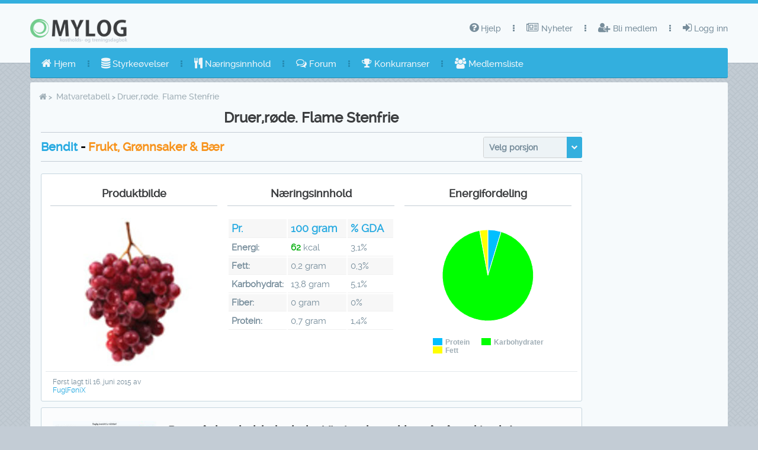

--- FILE ---
content_type: text/html;charset=UTF-8
request_url: https://www.mylog.no/matvaretabell/21847
body_size: 8113
content:
<?xml version="1.0" encoding="UTF-8"?>
<!DOCTYPE html>
<html lang="no" xmlns="http://www.w3.org/1999/xhtml"><head id="j_idt2" itemscope="itemscope" itemtype="http://schema.org/WebPage">
		<meta http-equiv="X-UA-Compatible" content="IE=edge" />
		<meta http-equiv="Content-Type" content="text/html; charset=UTF-8" />
		<meta name="viewport" content="width=device-width, initial-scale=1.0, maximum-scale=1.0, user-scalable=0" />
        <meta name="mobile-web-app-capable" content="yes" /><link type="text/css" rel="stylesheet" href="/javax.faces.resource/theme.css.jsf?ln=primefaces-spark-blue" /><link type="text/css" rel="stylesheet" href="/javax.faces.resource/fa/font-awesome.css.jsf?ln=primefaces&amp;v=8.0.25" /><link type="text/css" rel="stylesheet" href="/javax.faces.resource/eNorKMrMTU1LTE4ttkrOzy3Iz0vNKynWSy4urikuSCzK1s1JrMwvLbECCujnVubkp-uCVRVnlqSCFAEAEvcY0A.css.jsf?ln=omnifaces.combined&amp;v=1760989640000" />
	<title itemprop="name">Næringsinnhold i Druer,røde. Flame Stenfrie</title>
	<meta name="theme-color" content="#33AFDE" />
	<meta name="verify-v1" content="JHhU/FARIsXAwhxmhkCMlwfT4ZvVtwsLUVKYRFopnyo=" /><meta name="description" itemprop="description" content="Produsent: Bendit, Porsjonsstørrelse: 100.0g, Kalorier: 62.0 Kcal, Protein: 0.7g, Karbohydrat: 13.8g, Fett: 0.2g" />
		<meta itemprop="primaryImageOfPage" content="https://cdn.mylog.no/repository/images/e976dac7a9717d9b4a0bc2b1666322844a37422d28298d207a7e70efb966d81a96fcd99d50f4661c1e4bea28222a9d0b8cd78f02f6507caf8364f9249806cc24_640r" alt="Mylog" />
		<meta property="og:image" content="https://cdn.mylog.no/repository/images/e976dac7a9717d9b4a0bc2b1666322844a37422d28298d207a7e70efb966d81a96fcd99d50f4661c1e4bea28222a9d0b8cd78f02f6507caf8364f9249806cc24_640r" />

	
	<meta property="og:site_name" content="Mylog" />
		<meta property="og:type" content="website" />
	<meta property="og:title" content="Næringsinnhold i Druer,røde. Flame Stenfrie" /><meta property="og:description" content="Produsent: Bendit, Porsjonsstørrelse: 100.0g, Kalorier: 62.0 Kcal, Protein: 0.7g, Karbohydrat: 13.8g, Fett: 0.2g" />
	<meta property="og:locale" content="nb_NO" />
	<meta property="fb:app_id" content="469619669863764" />
		<link rel="canonical" href="https://www.mylog.no/matvaretabell/21847" />
		<meta property="og:url" content="https://www.mylog.no/matvaretabell/21847" />
	<link rel="icon" type="image/x-icon" href="/favicon.ico" />
		
		
		</head><body>
	<div id="menu-mask"></div>

	<div id="layout-topbar" class="ShadowGray no-print">
		<div id="layout-topbar-indent">
			<a href="/"><img src="https://cdn.mylog.no/static/images/MYLOG_LOGO_PNG.png" id="logo" class="Fleft" alt="Mylog kostholdsdagbok og treningsdagbok" /></a> <a href="#" id="mobile-menu-button" class="BordRad3 white ShowOnMobile"><i class="fa fa-bars"></i> Meny</a> <a href="#" id="mobile-menu-button-gray" class="BordRad3 white ShowOnMobile"><i class="fa fa-caret-down"></i> Toppmeny</a>

			<ul id="layout-topbar-menu">
					<li><a href="/login.jsf" class="Animated05"><i class="fa fa-sign-in"></i> Logg inn</a></li>
					<li class="fa fa-ellipsis-v menu-separator"></li>
					<li><a href="/register.jsf" class="Animated05"><i class="fa fa-user-plus"></i> Bli medlem</a></li>
					<li class="fa fa-ellipsis-v menu-separator"></li>
					<li><a href="/category/nyheter" class="Animated05"><i class="fa fa-newspaper-o"></i> Nyheter</a></li>
					<li class="fa fa-ellipsis-v menu-separator"></li>

				<li><a class="Animated05 CursPointer"><i class="fa fa-question-circle"></i> Hjelp <i class="fa fa-chevron-down Fs14 Fright ShowOnMobile"></i></a>
					<ul style="width: 150px; margin-left: -30px;" class="Animated03 submenu">
						<li><a href="/help/index.jsf" class="Animated05">Hjelp</a></li>
						<li><a href="/help/features.jsf" class="Animated05">Om Mylog</a></li>
						<li><a href="/help/faq.jsf" class="Animated05">Faq</a></li>
						<li><a href="/forgotpassword.jsf" class="Animated05">Glemt passordet?</a></li>
					</ul></li>
			</ul>
		</div>
	</div>
<form id="j_idt77" name="j_idt77" method="post" action="/database/nutrition/viewproduct.jsf" enctype="application/x-www-form-urlencoded">
<input type="hidden" name="j_idt77" value="j_idt77" />
<ul id="layout-menu" class="BordRad3 Unselectable" tabindex="0"><li id="j_idt77:sm_home" role="menuitem"><a tabindex="-1" class="Animated05" href="/"><i class="fa fa-home"></i> Hjem</a></li><li class="fa fa-ellipsis-v menu-separator"></li><li id="j_idt77:sm_excercises_nologin" role="menuitem"><a tabindex="-1" class="Animated05" href="/styrketrening/"><i class="fa fa-database"></i> Styrkeøvelser</a></li><li class="fa fa-ellipsis-v menu-separator"></li><li id="j_idt77:sm_nutrition_head_nologin" role="menuitem"><a href="#" onclick="return false;" class="Animated05 CursPointer" tabindex="-1"><i class="fa fa-cutlery"></i> Næringsinnhold<i class="fa fa-chevron-down Fs14 Fright ShowOnMobile"></i></a><ul class="Animated03 submenu" role="menu"><li id="j_idt77:sm_nutrition_table_nologin" role="menuitem"><a tabindex="-1" class="Animated05" href="/matvaretabell/"><i class="fa fa-coffee"></i> Matvaretabell</a></li><li id="j_idt77:sm_nutrition_brands_nologin" role="menuitem"><a tabindex="-1" class="Animated05" href="/matvaretabell/produsenter/"><i class="fa fa-building"></i> Produsenter</a></li></ul></li><li class="fa fa-ellipsis-v menu-separator"></li><li id="j_idt77:sm_forum" role="menuitem"><a href="#" onclick="return false;" class="Animated05 CursPointer" tabindex="-1"><i class="fa fa-comments-o"></i> Forum<i class="fa fa-chevron-down Fs14 Fright ShowOnMobile"></i></a><ul class="Animated03 submenu" role="menu"><li id="j_idt77:sm_forum_overview" role="menuitem"><a tabindex="-1" class="Animated05" href="/forum/"><i class="fa fa-comments"></i> Oversikt</a></li><li id="j_idt77:sm_forum_last_posts" role="menuitem"><a tabindex="-1" class="Animated05" href="/forum/lasttopics.jsf"><i class="fa fa-calendar-o"></i> Siste innlegg</a></li><li id="j_idt77:sm_forum_search" role="menuitem"><a tabindex="-1" class="Animated05" href="/search?viewtype=topic"><i class="fa fa-search"></i> Søk i forumet</a></li></ul></li><li class="fa fa-ellipsis-v menu-separator"></li><li id="j_idt77:sm_competitions" role="menuitem"><a tabindex="-1" class="Animated05" href="/competitions.jsf"><i class="fa fa-trophy"></i> Konkurranser</a></li><li class="fa fa-ellipsis-v menu-separator"></li><li id="j_idt77:sm_members_nologin" role="menuitem"><a tabindex="-1" class="Animated05" href="/membersOverview.jsf"><i class="fa fa-users"></i> Medlemsliste</a></li></ul><input type="hidden" name="javax.faces.ViewState" id="j_id1:javax.faces.ViewState:0" value="-8185901568189938873:-3798741530668554322" autocomplete="off" />
</form>

	<div id="layout-portlets-cover">

		

		<div class="BreadCrumbsV2">
			<nav class="crumbs">
				<ol itemscope="itemscope" itemtype="http://schema.org/BreadcrumbList">
					<li class="crumb"><a href="/"><i class="fa fa-home"></i></a></li>
					<li class="crumb" itemprop="itemListElement" itemscope="itemscope" itemtype="http://schema.org/ListItem"><a itemtype="http://schema.org/Thing" itemprop="item" href="/matvaretabell/"><span itemprop="name">Matvaretabell</span></a>
						<meta itemprop="position" content="1" /></li><li class="crumb">Druer,røde. Flame Stenfrie</li>
				</ol>
			</nav>
		</div>

		<div class="layout-portlets-box-bc">
			<div class="Container80 Responsive100" itemscope="itemscope" itemtype="http://schema.org/NutritionInformation">

				<div class="MaxWid1400 MarAuto">
						<h1 class="BigTopic BigTopicOnFunctions TexAlCenter" itemprop="name">Druer,røde. Flame Stenfrie</h1><div class="Container100">
		<div class="EmptyBox5"></div><div class="Fleft">

								<h2 class="Fs20 PadTop5"><a href="/matvaretabell/produsenter/bendit"><span class="hardblue HoverLink">Bendit</span></a> - <span class="orange">Frukt, Grønnsaker &amp; Bær</span>
								</h2></div>
							<div class="Fright">
<form id="viewProductForm" name="viewProductForm" method="post" action="/database/nutrition/viewproduct.jsf" enctype="application/x-www-form-urlencoded">
<input type="hidden" name="viewProductForm" value="viewProductForm" />
<div id="viewProductForm:j_idt109" class="ui-selectonemenu ui-widget ui-state-default ui-corner-all MinWidth150" aria-owns="viewProductForm:j_idt109_panel" role="combobox" aria-haspopup="listbox" aria-expanded="false"><div class="ui-helper-hidden-accessible"><input id="viewProductForm:j_idt109_focus" name="viewProductForm:j_idt109_focus" type="text" autocomplete="off" /></div><div class="ui-helper-hidden-accessible"><select id="viewProductForm:j_idt109_input" name="viewProductForm:j_idt109_input" tabindex="-1" autocomplete="off" aria-hidden="true" onchange="javascript:insertParam('serving', this.options[this.selectedIndex].value);"><option value="-1" selected="selected" data-escape="true">Velg porsjon</option><option value="50259" data-escape="true">En pakke - 500.0g</option><option value="50261" data-escape="true">En porsjon - 50.0g</option></select></div><label id="viewProductForm:j_idt109_label" class="ui-selectonemenu-label ui-inputfield ui-corner-all">&nbsp;</label><div class="ui-selectonemenu-trigger ui-state-default ui-corner-right"><span class="ui-icon ui-icon-triangle-1-s ui-c"></span></div><div id="viewProductForm:j_idt109_panel" class="ui-selectonemenu-panel ui-widget ui-widget-content ui-corner-all ui-helper-hidden ui-shadow ui-input-overlay"><div class="ui-selectonemenu-items-wrapper" style="max-height:200px"><ul id="viewProductForm:j_idt109_items" class="ui-selectonemenu-items ui-selectonemenu-list ui-widget-content ui-widget ui-corner-all ui-helper-reset" role="listbox"><li class="ui-selectonemenu-item ui-selectonemenu-list-item ui-corner-all" data-label="Velg porsjon" tabindex="-1" role="option">Velg porsjon</li><li class="ui-selectonemenu-item ui-selectonemenu-list-item ui-corner-all" data-label="En pakke - 500.0g" tabindex="-1" role="option">En pakke - 500.0g</li><li class="ui-selectonemenu-item ui-selectonemenu-list-item ui-corner-all" data-label="En porsjon - 50.0g" tabindex="-1" role="option">En porsjon - 50.0g</li></ul></div></div></div><input type="hidden" name="javax.faces.ViewState" id="j_id1:javax.faces.ViewState:1" value="-8185901568189938873:-3798741530668554322" autocomplete="off" />
</form>
							</div>
		<div class="Seperator" style="margin-top: 5px;"></div></div>
	<div class="EmptyBox5"></div><div id="j_idt114" class="ui-panel ui-widget ui-widget-content ui-corner-all Container WhiteBack" data-widget="widget_j_idt114"><div id="j_idt114_content" class="ui-panel-content ui-widget-content">

							<div class="MaxWid1400 MarAuto">

								<div class="Container33 Responsive100 TexAlCenter">
									<div class="ContainerIndent">
										<h3 class="BigTopic Fs18">Produktbilde</h3>
										<div class="EmptyBox10"></div>
											<link itemprop="image" href="https://cdn.mylog.no/repository/images/e976dac7a9717d9b4a0bc2b1666322844a37422d28298d207a7e70efb966d81a96fcd99d50f4661c1e4bea28222a9d0b8cd78f02f6507caf8364f9249806cc24_250c250" alt="Druer,røde. Flame Stenfrie" /><img src="https://cdn.mylog.no/repository/images/e976dac7a9717d9b4a0bc2b1666322844a37422d28298d207a7e70efb966d81a96fcd99d50f4661c1e4bea28222a9d0b8cd78f02f6507caf8364f9249806cc24_250c250" alt="Druer,røde. Flame Stenfrie" width="250" />
									</div>
								</div>

								<div class="Container33 Responsive100">
									<div class="ContainerIndent">
										<h3 class="BigTopic Fs18 TexAlCenter">Næringsinnhold</h3>
										<div class="EmptyBox10"></div><table class="Data Wid100">
<tbody>
<tr class="GRAYback">
<td class="Wid30"><span class="FontBold Fs18 hardblue">Pr.</span></td>
<td class="Wid40">
			<span itemprop="servingSize"><span class="FontBold Fs18 hardblue">100</span><span class="FontBold Fs18 hardblue"> gram</span>
			</span></td>
<td class="Wid30"><a href="/article/hva-er-gda"><span class="FontBold Fs18 hardblue HoverLink" title="Klikk for å lese mer om GDA">% GDA</span></a></td>
</tr>
<tr class="WhiteBack">
<td class="Wid30"><span class="FontBold">Energi:</span></td>
<td class="Wid40">
			<span itemprop="calories"><span class="hardgreen FontBold">62</span> kcal
			</span></td>
<td class="Wid30">3,1%</td>
</tr>
<tr class="GRAYback">
<td class="Wid30"><span class="FontBold">Fett:</span></td>
<td class="Wid40">
			<span itemprop="fatContent">0,2 gram
			</span></td>
<td class="Wid30">0,3%</td>
</tr>
<tr class="WhiteBack">
<td class="Wid30"><span class="FontBold">Karbohydrat:</span></td>
<td class="Wid40">
			<span itemprop="carbohydrateContent">13,8 gram
			</span></td>
<td class="Wid30">5,1%</td>
</tr>
<tr class="GRAYback">
<td class="Wid30"><span class="FontBold">Fiber:</span></td>
<td class="Wid40">
			<span itemprop="fiberContent">0 gram
			</span></td>
<td class="Wid30">0%</td>
</tr>
<tr class="WhiteBack">
<td class="Wid30"><span class="FontBold">Protein:</span></td>
<td class="Wid40">
			<span itemprop="proteinContent">0,7 gram
			</span></td>
<td class="Wid30">1,4%</td>
</tr>
</tbody>
</table>


	<div class="EmptyBox10"></div>
									</div>
								</div>

								<div class="Container33 Responsive100 TexAlCenter">
									<div class="ContainerIndent">
										<h3 class="BigTopic Fs18">Energifordeling</h3>
										<div class="EmptyBox10"></div>

		<b></b>

		<div id="highChartsPie" style="height: 250px; width: 100%;"></div>
									</div>
								</div><div class="Container100 ShowOnDesktop">
									<div class="ContainerIndent BorTopLeaden Fs12">
										<div class="EmptyBox5"></div>
										<div class="Fleft">Først lagt til 16. juni 2015 av 
											<br /><a href="/user/5216"><span class="hardblue">FuglFøniX</span></a>
										</div>
										<div class="EmptyBox5"></div>
									</div></div>
							</div></div></div><div class="Container100">

	<div class="EmptyBox10"></div><div id="j_idt258" class="ui-panel ui-widget ui-widget-content ui-corner-all Container" data-widget="widget_j_idt258"><div id="j_idt258_content" class="ui-panel-content ui-widget-content">
		<div class="ContainerIndent">
			<div class="Container20 Responsive100 MarRight10">
				<div class="EmptyBox10"></div><a href="/help/features.jsf" title="Mine måltider daglig oversikt"><img src="https://cdn.mylog.no/static/images/help/my_meals_daily_thumb.jpg" alt="Kostholdsdagbok" /></a>
				
				<div class="MarAuto TexAlCenter MarTop5">
					<span class="hardblue FontRalewayBold">Kostholdsdagbok</span>
				</div>

			</div>

			<div class="Container75 Responsive100">
				<div class="ContainerIndent">
					<h4 class="Fs20 BigTopic">Prøv vår kostholdsdagbok - Vi gjør det enklere å gå ned i vekt!</h4>

					<div class="EmptyBox5"></div>

					<ul class="Info">
						<li>Registrer enkelt dine måltider ved hjelp av <a href="/matvaretabell/"><span class="hardblue HoverLink">37 349</span><span class="hardblue"> matvarer </span></a> fra vår database som oppdateres kontinuerlig.
						</li>
						<li>Få full oversikt over ditt kaloriinntak samt mengden protein, karbohydrater, fett og fiber i dine måltider</li>
						<li>Legg til egne matvarer/oppskrifter og registrer måltider med dette som grunnlag.</li>
						<li>Visning av energifordeling og GDA per dag og per måltid.</li>
						<li>Tjenesten er helt gratis!</li>
					</ul>
					<div class="EmptyBox10"></div>
				</div>

			</div>
		</div>
		<div class="cf"><button id="j_idt268" name="j_idt268" type="button" class="ui-button ui-widget ui-state-default ui-corner-all ui-button-text-icon-left GreenButton Fright ShowOnDesktop" onclick="window.open('\/register.jsf','_self')"><span class="ui-button-icon-left ui-icon ui-c fa fa-user-plus white"></span><span class="ui-button-text ui-c">Bli medlem</span></button><button id="j_idt269" name="j_idt269" type="button" class="ui-button ui-widget ui-state-default ui-corner-all ui-button-text-icon-left OrangeButton Fright ShowOnDesktop MarRight10" onclick="window.open('\/article\/registrer\-maltid\-demo','_self')"><span class="ui-button-icon-left ui-icon ui-c fa fa-desktop white"></span><span class="ui-button-text ui-c">Se demo</span></button><button id="j_idt270" name="j_idt270" type="button" class="ui-button ui-widget ui-state-default ui-corner-all ui-button-text-icon-left MarRight10 Fright" onclick="window.open('\/help\/features.jsf','_self')"><span class="ui-button-icon-left ui-icon ui-c fa fa-book white"></span><span class="ui-button-text ui-c">Les mer</span></button>

			<div class="EmptyBox5"></div>
		</div></div></div></div>


					<div class="EmptyBox10"></div><div class=" adSenseBanner MarAuto no-print">
				<div class="Container100 SparkBack">
					<div class="ContainerIndent">
							<ins class="adsbygoogle null" style="display: block" data-ad-client="ca-pub-6104446581723072" data-ad-slot="3095210603" data-ad-format="auto"></ins>

						
					</div>
				</div></div><div class="Container100">
						<div class="EmptyBox10"></div>
						<h4 class="BigTopic TexAlCenter">Lignende matvarer</h4>

						<div class="ui-g MaxWid1400 MarAuto">

								<div class="ui-g-12 ui-md-6 ui-lg-3"><div id="j_idt300:0:j_idt302" class="ui-panel ui-widget ui-widget-content ui-corner-all Container WhiteBack" data-widget="widget_j_idt300_0_j_idt302"><div id="j_idt300:0:j_idt302_content" class="ui-panel-content ui-widget-content">

										<div class="Container100">
											<div class="ContainerIndent">

												<div class="Container40 MarRight10 grow">
													<a href="/matvaretabell/11274"><img src="https://cdn.mylog.no/repository/images/005e8e6c7b5b33c0dd54497c2dacd51fe3e2d039d1505c1b5ed5e8e48d89227fa8e2cbf826a9eb86d0dd72ab8163834687829d2e3f5f1abcf22fba5eeee7e62c_150c150" alt="Frosne bringebær" width="150" />
													</a>
												</div>

												<div class="Container50">
													<div class="DispInlBlock MarBot5">
														<h4><a href="/matvaretabell/11274" title="Gå til detaljert visning av Frosne bringebær"><span class="hardblue Fs16 FontBold HoverLink">Frosne bringebær</span></a>
														</h4>
													</div>

													<div><span class="orange">Eldorado</span>
													</div>

													<div><span class="hardgreen FontBold">29.0</span> Kcal
													</div>

												</div>
											</div>
										</div></div></div>
								</div>

								<div class="ui-g-12 ui-md-6 ui-lg-3"><div id="j_idt300:1:j_idt302" class="ui-panel ui-widget ui-widget-content ui-corner-all Container WhiteBack" data-widget="widget_j_idt300_1_j_idt302"><div id="j_idt300:1:j_idt302_content" class="ui-panel-content ui-widget-content">

										<div class="Container100">
											<div class="ContainerIndent">

												<div class="Container40 MarRight10 grow">
													<a href="/matvaretabell/7641"><img src="https://cdn.mylog.no/repository/images/8156dd8d6072cbcb7f01070671d8a5c9278bbc601bdab4c5161c7a7f70c7e9e2cc005e4871dac36e067f4dedb55ba20b544cd48585a3e0aa1968bad673fa7cb8_150c150" alt="Ananas biter" width="150" />
													</a>
												</div>

												<div class="Container50">
													<div class="DispInlBlock MarBot5">
														<h4><a href="/matvaretabell/7641" title="Gå til detaljert visning av Ananas biter"><span class="hardblue Fs16 FontBold HoverLink">Ananas biter</span></a>
														</h4>
													</div>

													<div><span class="orange">Coop</span>
													</div>

													<div><span class="hardgreen FontBold">50.0</span> Kcal
													</div>

												</div>
											</div>
										</div></div></div>
								</div>

								<div class="ui-g-12 ui-md-6 ui-lg-3"><div id="j_idt300:2:j_idt302" class="ui-panel ui-widget ui-widget-content ui-corner-all Container WhiteBack" data-widget="widget_j_idt300_2_j_idt302"><div id="j_idt300:2:j_idt302_content" class="ui-panel-content ui-widget-content">

										<div class="Container100">
											<div class="ContainerIndent">

												<div class="Container40 MarRight10 grow">
													<a href="/matvaretabell/240"><img src="https://cdn.mylog.no/repository/images/8a2ca9818ebac253dd6207ee65bb13a8341e23f012f006c61374857e0bb94e5cf1fc6206fdfe079cb3ca1933b891e50250d67601d34d90306951579c3e97d48c_150c150" alt="Sitron" width="150" />
													</a>
												</div>

												<div class="Container50">
													<div class="DispInlBlock MarBot5">
														<h4><a href="/matvaretabell/240" title="Gå til detaljert visning av Sitron"><span class="hardblue Fs16 FontBold HoverLink">Sitron</span></a>
														</h4>
													</div>

													<div><span class="orange">Coop</span>
													</div>

													<div><span class="hardgreen FontBold">37.0</span> Kcal
													</div>

												</div>
											</div>
										</div></div></div>
								</div>

								<div class="ui-g-12 ui-md-6 ui-lg-3"><div id="j_idt300:3:j_idt302" class="ui-panel ui-widget ui-widget-content ui-corner-all Container WhiteBack" data-widget="widget_j_idt300_3_j_idt302"><div id="j_idt300:3:j_idt302_content" class="ui-panel-content ui-widget-content">

										<div class="Container100">
											<div class="ContainerIndent">

												<div class="Container40 MarRight10 grow">
													<a href="/matvaretabell/29788"><img src="https://cdn.mylog.no/repository/images/d3a44294c7527cc0bc96f68a01ffc8176f40db1935da70eb058e350a2c25f71bcd4a15efa9d7a8b43b1fb0af760715564880dbc0af60605addca3ba9f1013bba_150c150" alt="Kokosvann - coconut juice pure organic" width="150" />
													</a>
												</div>

												<div class="Container50">
													<div class="DispInlBlock MarBot5">
														<h4><a href="/matvaretabell/29788" title="Gå til detaljert visning av Kokosvann - coconut juice pure organic"><span class="hardblue Fs16 FontBold HoverLink">Kokosvann - coconut juice pure organic</span></a>
														</h4>
													</div>

													<div><span class="orange">Antonio Martins</span>
													</div>

													<div><span class="hardgreen FontBold">19.0</span> Kcal
													</div>

												</div>
											</div>
										</div></div></div>
								</div>
						</div></div>

				</div>
				<div class="EmptyBox10"></div>
			</div>


			<div class="Container20 Responsive100">
				<div class="ContainerIndent"><div class="ShowOnDesktop adSenseBanner MarAuto no-print">
				<div class="Container100 SparkBack">
					<div class="ContainerIndent">
							<ins class="adsbygoogle ShowOnDesktop" style="display: block" data-ad-client="ca-pub-6104446581723072" data-ad-slot="3095210603" data-ad-format="auto"></ins>

						
					</div>
				</div></div>

					<div class="EmptyBox20"></div>
		<h4 class="Fs24 leaden">
			<i class="fa fa-newspaper-o Fs30 red MarRight10" aria-hidden="true"></i> <a href="/category/nyheter" class="leaden">Nyheter</a>
		</h4><hr id="j_idt353:j_idt355" class="ui-separator ui-state-default ui-corner-all" />
		<div class="ui-g">

				<div class="ui-g-12 ui-lg-4">
					<div class="grow">
						<a href="/article/sommeroppdatering-versjon-8-0"> <img src="https://cdn.mylog.no/repository/images/f3fba2825c869973cb23495bb99ebd8721bc05f001a59da495950e081094646db3353ccefc5f70135a69b78eba4871519141bc2b3702bf9396c2636efd28d936_150r" alt="Sommeroppdatering - Versjon 8.0" />
						</a>
					</div>
				</div>
				<div class="ui-g-12 ui-lg-8">
					<a href="/article/sommeroppdatering-versjon-8-0" class="blue HoverLink">Sommeroppdatering - Versjon 8.0</a>
				</div>

				<div class="ui-g-12 ui-lg-4">
					<div class="grow">
						<a href="/article/stott-mylog-via-vipps"> <img src="https://cdn.mylog.no/repository/images/4939dafb8602dd31e6f0161ef6b76fe672882c1e7bb6f59ca83994559b4a17023960972786a78d939c35b3db13e094931c24bf50f6d88befb3fccc542ca23901_150r" alt="Støtt Mylog via Vipps" />
						</a>
					</div>
				</div>
				<div class="ui-g-12 ui-lg-8">
					<a href="/article/stott-mylog-via-vipps" class="blue HoverLink">Støtt Mylog via Vipps</a>
				</div>

				<div class="ui-g-12 ui-lg-4">
					<div class="grow">
						<a href="/article/nytt-paa-mylog-desember-2018"> <img src="https://cdn.mylog.no/repository/images/5b73e216f6af837465e1f18901d4e87bffc0f5e43b799ba91a807b29c4e896dfa8d13f4d6b7e530a7c2bbc681efa2e393cd8e6149a9b86bc87b04a042ee50d16_150r" alt="Nytt på mylog.no i desember" />
						</a>
					</div>
				</div>
				<div class="ui-g-12 ui-lg-8">
					<a href="/article/nytt-paa-mylog-desember-2018" class="blue HoverLink">Nytt på mylog.no i desember</a>
				</div>
		</div>

					<div class="EmptyBox20"></div>
		<h4 class="Fs24 leaden">
			<i class="fa fa-comments-o Fs30 orange MarRight10"></i> Siste fra forumet
		</h4><hr id="j_idt362:j_idt364" class="ui-separator ui-state-default ui-corner-all" />
		<div class="ui-g">
			<ul class="Info">
					<li><a href="/forum/topic/576"><span class="blue HoverLink">Padel i øvelseslisten?</span></a></li>
					<li><a href="/forum/topic/557"><span class="blue HoverLink">Statistikk</span></a></li>
					<li><a href="/forum/topic/556"><span class="blue HoverLink">Forbedre styrken i overkroppen med armhevinger</span></a></li>
					<li><a href="/forum/topic/554"><span class="blue HoverLink">App</span></a></li>
					<li><a href="/forum/topic/551"><span class="blue HoverLink">Ukentlig epost</span></a></li>
					<li><a href="/forum/topic/550"><span class="blue HoverLink">Ved registrering av matvare, kan dere bytte om på rekkefølgen på fett og protein </span></a></li>
			</ul>
		</div>

				</div>
			</div>


		</div>

	<div class="layout-portlets-box Fs12 no-print">

		<div class="Container100" id="footerlinks">
			<div class="Fleft">
				<span class="FontSourceSansLight gray Fs12 FontBold">Mylog 8.2</span>
				<div class="EmptyBox5"></div>
				<a href="/help/sitemap.jsf" class="DispInlBlock FontSourceSansLight blue Fs12 Fleft HoverLink">SITEMAP</a> 
				<span class="Fleft gray Fs12 footerElement">|</span><a href="/forum/" class="DispInlBlock FontSourceSansLight blue Fs12 Fleft HoverLink">FORUM</a> 
				<span class="Fleft gray Fs12 footerElement">|</span><a href="/help/faq.jsf" class="DispInlBlock FontSourceSansLight blue Fs12 Fleft HoverLink">FAQ</a>
				<span class="Fleft gray Fs12 footerElement">|</span><a target="_parent" href="mailto:post@mylog.no" class="DispInlBlock FontSourceSansLight blue Fs12 Fleft HoverLink">KONTAKT</a> 
				<span class="Fleft gray Fs12 footerElement">|</span><a target="_parent" href="/help/index.jsf" class="DispInlBlock FontSourceSansLight blue Fs12 Fleft HoverLink">HJELP</a>
				<span class="Fleft gray Fs12 footerElement">|</span><a target="_parent" href="/help/policy.jsf" class="DispInlBlock FontSourceSansLight blue Fs12 Fleft HoverLink">PERSONVERN</a>
				<span class="Fleft gray Fs12 footerElement">|</span><a target="_parent" href="https://www.facebook.com/mylog.no/" rel="noopener" class="DispInlBlock FontSourceSansLight blue Fs12 Fleft HoverLink"><i class="fa fa-facebook-official" aria-hidden="true"></i> FACEBOOK</a>
				<span class="Fleft gray Fs12 footerElement">|</span><a target="_parent" href="https://www.instagram.com/mylog.no/" rel="noopener" class="DispInlBlock FontSourceSansLight blue Fs12 Fleft HoverLink"><i class="fa fa-instagram" aria-hidden="true"></i> INSTAGRAM</a>								
			</div>

			<div class="EmptyBox10 ShowOnMobile"></div>
			<div class="Fright">
				<div class="FontSourceSansLight gray Fs12 TexAlRight FontBold">Alle rettigheter forbeholdt | 2006 - 2025</div>
				<div class="EmptyBox5"></div>
				<div class="FontSourceSansLight TexAlRight">
					<a href="http://www.ransys.no/" target="_BLANK" rel="noopener" class="hardblue FontSourceSansLight">Randal Systemutvikling</a>
				</div>
			</div>

		</div>

	</div>
	
	<div class="no-screen TexAlCenter">
		<span>www.mylog.no - Din kostholds- og treningsdagbok</span>
	</div>
	</div><div id="j_idt377" class="ajaxStaus"><div id="j_idt377_start" style="display:none">
			<i class="fa fa-refresh fa-spin fa-3x hardblue"></i></div></div><script type="text/javascript" src="/javax.faces.resource/eNorKMrMTU1LTE4ttsoqLE0tqtSHUHpZxTUFOOR0C3JK0zPzitHUJOcXpWII5Rbk56XmlYDVZhXrZ2SmZyRnJBaVIDOBcgBtpjYN.js.jsf?ln=omnifaces.combined&amp;v=1760356798000"></script><script type="text/javascript" src="/javax.faces.resource/js/layout.js.jsf?ln=spark-layout"></script><script type="text/javascript" src="//pagead2.googlesyndication.com/pagead/js/adsbygoogle.js"></script><script type="text/javascript" src="https://www.googletagmanager.com/gtag/js?id=UA-270479-3"></script><script id="b1092ee7-1374-44af-8b26-cc68747784db" type="text/javascript">var pf=window.PrimeFaces;if(pf){pf.settings.locale='no_NO';pf.settings.partialSubmit=true;};

			window.dataLayer = window.dataLayer || [];
			function gtag() {
				dataLayer.push(arguments);
			}
			gtag('js', new Date());
			gtag('config', 'UA-270479-3');
		;
pf.cw("Spark","widget_j_idt77_sm_leftmenu",{id:"j_idt77:sm_leftmenu"});

			//<![CDATA[
			function insertParam(key, value) {
				key = escape(key);
				value = escape(value);
				var kvp = document.location.search.substr(1).split('&');
				var i = kvp.length;
				var x;
				while (i--) {
					x = kvp[i].split('=');
					if (x[0] == key) {
						x[1] = value;
						kvp[i] = x.join('=');
						break;
					}
				}
				if (i < 0) {
					kvp[kvp.length] = [ key, value ].join('=');
				}
				document.location.search = kvp.join('&');
			}
			//]]>
		;
pf.cw("SelectOneMenu","widget_viewProductForm_j_idt109",{id:"viewProductForm:j_idt109",effect:"none",appendTo:"@(body)",autoWidth:false});

			$(function() {	
				
				$('#highChartsPie')
						.highcharts(
								{
									legend: {
								            itemStyle: {
								                color: '#9FADB5'								                
								            },
								            itemHoverStyle: {
								                 color: '#F15A29'
								              }
								    },
									
									credits: {
									      enabled: false
									  },
									chart : {
										plotBackgroundColor : null,
										plotBorderWidth : null,
										plotShadow : true,
										backgroundColor : 'white'
									},
									title : {
										text : ''
									},
									tooltip : {
										pointFormat : '{series.name}: {point.percentage:.1f}%'
									},
									plotOptions : {
										pie : {
											allowPointSelect : true,
											cursor : 'pointer',
											
												dataLabels: {
							                        enabled: false
							                    },
							                    showInLegend: true
											
										}
									},
									series : [ {
										type : 'pie',
										name : 'Energifordeling',
										data : [ 																									
													{ name:'Protein',
								                        y: 2.8699999999999997,
								                        color: '#00bfff'
													},
																																						
													{ name:'Karbohydrater',
								                        y: 56.58,
								                        color: '#00ff00'
													},
																																						
													{ name:'Fett',
								                        y: 1.7800000000000002,
								                        color: '#ffff00'
													},
													
										]
									} ]
								});
			});
		;
pf.cw("Panel","widget_j_idt114",{id:"j_idt114"});
pf.cw("Button","widget_j_idt268",{id:"j_idt268"});
pf.cw("Button","widget_j_idt269",{id:"j_idt269"});
pf.cw("Button","widget_j_idt270",{id:"j_idt270"});
pf.cw("Panel","widget_j_idt258",{id:"j_idt258"});

							(adsbygoogle = window.adsbygoogle || []).push({});
						;
pf.cw("Panel","widget_j_idt300_0_j_idt302",{id:"j_idt300:0:j_idt302"});
pf.cw("Panel","widget_j_idt300_1_j_idt302",{id:"j_idt300:1:j_idt302"});
pf.cw("Panel","widget_j_idt300_2_j_idt302",{id:"j_idt300:2:j_idt302"});
pf.cw("Panel","widget_j_idt300_3_j_idt302",{id:"j_idt300:3:j_idt302"});

							(adsbygoogle = window.adsbygoogle || []).push({});
						;
pf.cw("AjaxStatus","widget_j_idt377",{id:"j_idt377",delay:0});if(window.$){$(PrimeFaces.escapeClientId("b1092ee7-1374-44af-8b26-cc68747784db")).remove();}</script><script defer src="https://static.cloudflareinsights.com/beacon.min.js/vcd15cbe7772f49c399c6a5babf22c1241717689176015" integrity="sha512-ZpsOmlRQV6y907TI0dKBHq9Md29nnaEIPlkf84rnaERnq6zvWvPUqr2ft8M1aS28oN72PdrCzSjY4U6VaAw1EQ==" data-cf-beacon='{"version":"2024.11.0","token":"a92cfd88ae254eff8507612b4e3e846f","r":1,"server_timing":{"name":{"cfCacheStatus":true,"cfEdge":true,"cfExtPri":true,"cfL4":true,"cfOrigin":true,"cfSpeedBrain":true},"location_startswith":null}}' crossorigin="anonymous"></script>
</body>

</html>

--- FILE ---
content_type: text/html; charset=utf-8
request_url: https://www.google.com/recaptcha/api2/aframe
body_size: 266
content:
<!DOCTYPE HTML><html><head><meta http-equiv="content-type" content="text/html; charset=UTF-8"></head><body><script nonce="-oKs3dHVrg81VtvIG9Pq0w">/** Anti-fraud and anti-abuse applications only. See google.com/recaptcha */ try{var clients={'sodar':'https://pagead2.googlesyndication.com/pagead/sodar?'};window.addEventListener("message",function(a){try{if(a.source===window.parent){var b=JSON.parse(a.data);var c=clients[b['id']];if(c){var d=document.createElement('img');d.src=c+b['params']+'&rc='+(localStorage.getItem("rc::a")?sessionStorage.getItem("rc::b"):"");window.document.body.appendChild(d);sessionStorage.setItem("rc::e",parseInt(sessionStorage.getItem("rc::e")||0)+1);localStorage.setItem("rc::h",'1768988385010');}}}catch(b){}});window.parent.postMessage("_grecaptcha_ready", "*");}catch(b){}</script></body></html>